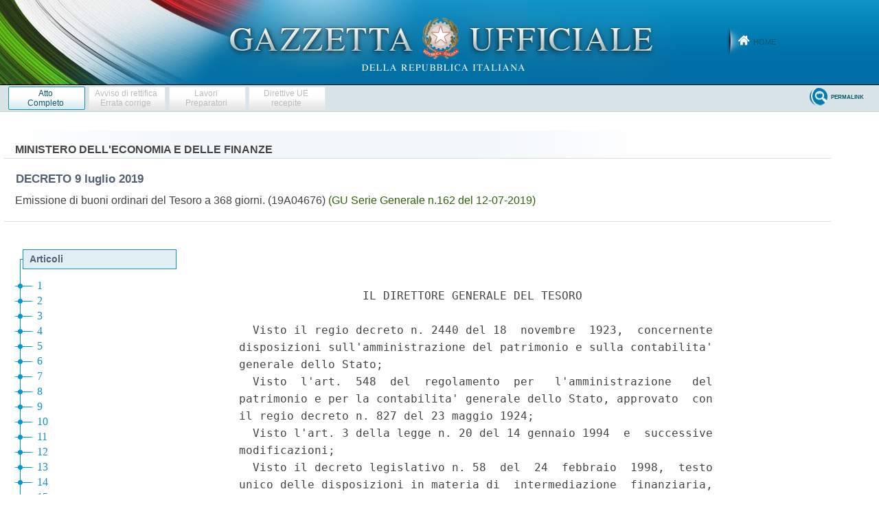

--- FILE ---
content_type: text/html;charset=UTF-8
request_url: https://www.gazzettaufficiale.it/atto/serie_generale/caricaDettaglioAtto/originario?atto.dataPubblicazioneGazzetta=2019-07-12&atto.codiceRedazionale=19A04676&elenco30giorni=false
body_size: 6054
content:








<!DOCTYPE html><!-- 002_053-ACCESS-4.1.1 -LV_A -->
<!--002_053-ACCES- 3.1.1 -LV_A --> 
<html xmlns="http://www.w3.org/1999/xhtml" lang="it" prefix="eli: http://data.europa.eu/eli/ontology# gu: http://www.gazzettaufficiale.it/eli/">

<head>
<title>Gazzetta Ufficiale</title>


<link rel="stylesheet" href="/resources/css/themes/pascal/pascal.css" type="text/css" media="screen" />
<link rel="stylesheet" href="/resources/css/themes/default/default.css" type="text/css" media="screen" />
<link rel="stylesheet" href="/resources/css/themes/orman/orman.css" type="text/css" media="screen" />
<link rel="stylesheet" href="/resources/css/nivo-slider.css" type="text/css" media="screen" />
<link rel="stylesheet" href="/resources/css/reset.css" type="text/css" />
<link rel="stylesheet" href="/resources/css/text.css" type="text/css" />
<link rel="stylesheet" href="/resources/css/style.css" type="text/css" />
<link rel="stylesheet" href="/resources/css/960.css" type="text/css" />
<link rel="stylesheet" href="/resources/css/ricerca.css" type="text/css" />
<link rel="stylesheet" href="/resources/css/scrollNews.css" type="text/css" />
<link rel="stylesheet" href="/resources/css/gu_.css" type="text/css" />
<script type="text/javascript" src="/resources/js/jquery.js"></script>
<script type="text/javascript" src="/resources/js/jquery-ui.min.js"></script>
<script type="text/javascript" src="/resources/js/jquery-ui.js"></script>
<script type="text/javascript" src="/resources/js/jquery.nivo.slider.pack.js"></script>
<script type="text/javascript" src="/resources/js/newsSlider.js"></script>
<!--002_053-ACCES- 4.1.1 -LV_A --> 
<meta http-equiv="Content-Type" content="text/html; charset=UTF-8" />
<meta http-equiv="X-UA-Compatible" content="IE=edge"/>
<link rel="stylesheet" href="/resources/css/dettaglio.css" type="text/css" />
<script type="text/javascript">
 function resizeFrame() {

	f = document.getElementById('mainFrame');
	l = document.getElementById('leftFrame');
	t = document.getElementById('testa_atto');
	cl = document.getElementById('clear');

 	f.style.height = (getHeight(0) - t.scrollHeight-cl.scrollHeight)+"px" ;
	l.style.height = (getHeight(0) - t.scrollHeight-cl.scrollHeight)+"px" ;
}

 window.onresize = function(event) {
    delay(function(){
      resizeFrame();
    }, 200);
};

 var delay = (function(){
  var timer = 0;
  return function(callback, ms){
    clearTimeout (timer);
    timer = setTimeout(callback, ms);
  };
})();

 function getHeight(flag) {
  var myWidth = 0, myHeight = 0;
  if( typeof( window.innerWidth ) == 'number' ) {
    //Non-IE
    myWidth = window.innerWidth;
    myHeight = window.innerHeight;
  } else if( document.documentElement && ( document.documentElement.clientWidth || document.documentElement.clientHeight ) ) {
    //IE 6+ in 'standards compliant mode'
    myWidth = document.documentElement.clientWidth;
    myHeight = document.documentElement.clientHeight;
  } else if( document.body && ( document.body.clientWidth || document.body.clientHeight ) ) {
    //IE 4 compatible
    myWidth = document.body.clientWidth;
    myHeight = document.body.clientHeight;
  }
  if(flag == 0)
  	return myHeight;
  else
	return myWidth;
}

/* $(function() {
	var $window = $(window);
	var $sidebar = $("#wrap_albero");
	var bodyHeight = $("body").height();
	var sidebarHeight = $sidebar.height();
	var startOffset = $sidebar.offset();
	var topPadding = 15;

	$window.scroll(function() {
		var marginTopHelper = 0;
		var scrollTop = $window.scrollTop();
		var posibleOffset = scrollTop - startOffset.top + topPadding;

		if ((sidebarHeight + posibleOffset) < bodyHeight && scrollTop > startOffset.top) {
			marginTopHelper = posibleOffset;
		}

		$sidebar.stop().animate({
			marginTop: marginTopHelper
		});
	});
});  */

</script>
<!-- 002_053-ACCESS-4.1.1 -LV_A --><!--START-->
<style>
       .wrapped-iframe {
        scroll-behavior: smooth;
        height: 100%;
        border: 0;
      }
       .wrapped-iframe2 {
        scroll-behavior: smooth;
        width: 100%;
        height: 100%;
        border: 0;
      }
</style>










	



















<!-- ELI legal resource -->
<meta about="gu:id/2019/07/12/19A04676/sg" typeof="eli:LegalResource" />
<!-- ELI legal expression -->
<meta about="gu:id/2019/07/12/19A04676/sg/ita" typeof="eli:LegalExpression" />
<!-- ELI is_realized_by legalrsc to legalexpr -->
<meta about="gu:id/2019/07/12/19A04676/sg" property="eli:is_realized_by" resource="gu:id/2019/07/12/19A04676/sg/ita" />
<!-- ELI legal version -->
<meta about="gu:id/2019/07/12/19A04676/sg" property="eli:version" resource="gu:tables/versions#ORIGINAL"/> 
<!-- ELI format -->
<meta about="gu:id/2019/07/12/19A04676/sg/ita/html" typeof="eli:Format" />
<!-- ELI is_embodied_by legalexpr to format  -->
<meta about="gu:id/2019/07/12/19A04676/sg/ita" property="eli:is_embodied_by" resource="gu:id/2019/07/12/19A04676/sg/ita/html" />
<!-- ELI:id_local -->
<meta about="gu:id/2019/07/12/19A04676/sg" property="eli:id_local" content="19A04676" />
<!-- ELI uri_schema -->
<meta about="gu:id/2019/07/12/19A04676/sg" property="eli:uri_schema" content="gu:id/{yyyy}/{mm}/{dd}/{codiceRedazionale}/sg"/> 
<!-- ELI type_document -->
<meta about="gu:id/2019/07/12/19A04676/sg" property="eli:type_document" resource="gu:tables/resource-type#DECRETO"/>


	<!-- issuers -->
	<meta about="gu:id/2019/07/12/19A04676/sg" property="eli:passed_by" resource="gu:tables/issuers#MINISTERO_ECONOMIA_E_FINANZE"/>




<!-- ELI date_document -->
<meta about="gu:id/2019/07/12/19A04676/sg" property="eli:date_document" content="2019-07-09" datatype="xsd:date" />

<!-- ELI date_publication -->
<meta about="gu:id/2019/07/12/19A04676/sg" property="eli:date_publication" content="2019-07-12" datatype="xsd:date" />

<meta about="gu:id/2019/07/12/19A04676/sg/ita" property="eli:language" resource="http://publications.europa.eu/resource/authority/language/ITA" />
<meta about="gu:id/2019/07/12/19A04676/sg/ita" property="eli:publisher" resource="http://www.ipzs.it" />
<meta about="gu:id/2019/07/12/19A04676/sg/ita/html" property="eli:format" resource="http://www.iana.org/assignments/media-types/text/html" />


</head>
<body>



<!-- Costanti EL -->









<!-- Fine costanti EL -->







<div class="head">
	<div class="flag"> <!-- VSADC01-DISABILITA COGNITIVA -ADEGUAMENTI NECESSARI -->
	<!-- Bugfix banner -->
		<div class="logo"><!--002_053-ACCES-1.1.1-LV_A -->
			<a href="/home" title="Home">
				<img src="/resources/img/logo.png" alt="logo gazzetta ufficiale"/>
	    	</a>
	    </div>
	    
	    <div class="welcome">
			<a href="/home" class="backhome" title="backhome">Home</a>
		</div>
			   

		</div>



	</div>
</div>



<div class="main_menu">
  






<div class="toolbar_wrapper_dettaglio">
	<div id="comandi_atto">
		<div id="pulsanti_atto">
			
			
				
				
				
				

			
			<a href="/atto/vediMenuHTML?atto.dataPubblicazioneGazzetta=2019-07-12&atto.codiceRedazionale=19A04676&tipoSerie=serie_generale&tipoVigenza=originario" target="_blank" class="stampabile"><span>Atto<br/>Completo</span> </a>
			
				
				

					<div class="ghost"><span>Avviso di rettifica<br/>Errata corrige</span></div>

				
			
			
			





			
				
					
					
						<!-- <li><img border="0" src="/resources/img/ico_go_preparatori_off.png" title="LAVORI PREPARATORI" alt="LAVORI PREPARATORI" /></li>   -->

						<div class="ghost"><span>Lavori<br/>Preparatori</span></div>

					
				
				
				
					
					
					 
					
					
						<div class="ghost"><span>Direttive UE<br/>recepite</span></div>
					
				 
			
			

				

			
		</div>
	</div>






	
	<div class="nobordo" id="comandi">
<!-- BugFix -->
	 
				
					
					
					
					
				
			
			
					<a href="/atto/vediPermalink?atto.dataPubblicazioneGazzetta=2019-07-12&atto.codiceRedazionale=19A04676&tipoSerie=serie_generale&tipoVigenza=originario&tipoProvvedimento=*" class="backtosearch" target="_blank"  title="Collegamento Permanente"><span>Permalink</span> </a>
			
		
			

			
			

			
			
				
					
					
						
							
							
							


							



							


							



							
							
							
							
							
							
							
							
						


					
				
			


		
		
		
		
		
			
		
		
 	
		

	
	</div>
</div>
</div>

<div class="main_content">
		<div id="corpaccio_atto">
				<div id="titolo_atto">
	    			<!-- 002_053-ACCESS-4.1.1 -LV_A -->








<div id="testa_atto">
	
		<h1 class="consultazione">MINISTERO DELL'ECONOMIA E DELLE FINANZE
		</h1>
	

	<h2 class="consultazione">
		DECRETO <span>  
			
			
				
			 
				

			 
				
			  9 luglio 2019&nbsp; 
			
			 </span>
	</h2>

	<h3 class="consultazione" style="border: none;">
		

		
		
		
		
		
		
		
		
		
		
		<span about="gu:id/2019/07/12/19A04676/sg/ita" property="eli:title">Emissione di buoni ordinari del Tesoro a 368 giorni. (19A04676) 
</span>
		
		<span class="riferimento">
		
		
		
			
	
			
				 
				
				
				<span class="link_gazzetta">
				
					
					
					
					
					
					<!-- 002_053-ACCESSIBILITA- 1.4.3. -LV_AA  -->
					<a target="_blank" style="color:#2F6209 !important; text-decoration:none;" href="https://www.gazzettaufficiale.it/eli/gu/2019/07/12/162/sg/pdf">(GU Serie Generale n.162 del 12-07-2019)</a>
				</span>
			
			
		
		  
	</span>
		
		
		
	</h3>


	<h4 class="note">
		

		<span class="rosso">  </span>
	</h4>

	<h5></h5>
</div>
	         	</div>
	         	<!-- INIZIO RESP_002_053 TR00006 -->
	         	 <script type="text/javascript">
        
	         	function burgerMenuAreeTematicheDisplay() {
	         		var d = document;
	    			var menu = d.getElementById("wrap_albero");
	    			var corpo = d.getElementById("testo_atto");
	    			var text = d.getElementsByClassName("dettaglio_atto_testo");
	    			if (menu.style.display === "block") {
	    				menu.style.display = "none";
	    				corpo.style.width = "100%";
	    			} else {
	    				menu.style.display = "block";
	    				corpo.style.width = "63%";
	    				text.style.fontSize = "100% !important";
	    			}
	    		}
        </script>
        <span id="burgerMenuAreeTematiche"style="font-size:75px; margin-left:35px; color: #017fb3; display: none;" onclick="burgerMenuAreeTematicheDisplay()">☰</span>
				<!-- FINE RESP_002_053 TR00006 -->
				<div id="colonna" class="nopadding">
	                   <div id="wrap_albero">
	                   <!-- 002_053-ACCESS-4.1.1 -LV_A -->
						<iframe class=".wrapped-iframe"
							src="/atto/serie_generale/caricaAlberoArticoli/originario?atto.dataPubblicazioneGazzetta=2019-07-12&atto.codiceRedazionale=19A04676#art"
							name="leftFrame" id="leftFrame" title="leftFrame">
						</iframe>
				</div>
		 </div>
				<!-- 002_053-ACCESS-4.1.1 -LV_A -->
				<div id="testo_atto">
					<iframe class="wrapped-iframe2"
					 	src="/atto/serie_generale/caricaArticoloDefault/originario?atto.dataPubblicazioneGazzetta=2019-07-12&atto.codiceRedazionale=19A04676&atto.tipoProvvedimento=DECRETO" 
					  	name="mainFrame" id="mainFrame" title="mainFrame">
					</iframe>
					<!--END-->
				</div>
				<div class="clear" id="clear"></div>
	</div>
    </div>

    <div class="wrap_footer">
		
<div class="container_16_f">
<!-- <div class="grid_4">
	<p style="padding: 10px 0px;">sommari G.U.</p>
    <ul>
	   	<li><a href="">Ultime Gazzette Ufficiali</a></li>
	   	<li><a href="/archivioCompleto" title="Archivio Completo">Archivio Completo</a></li>
     </ul>
  </div> -->
  <div class="grid_4" style="margin-left:0;">
  	<p style="padding: 10px 0px;">informazioni</p>
    <ul style="margin:5px 0px 0px 0px;">
	   	<!-- <li><a href="">Modalit&agrave; di consultazione</a></li>
	   	<li><a href="">Il Servizio</a></li> -->
		<li><a href="/caricaHtml?nomeTiles=gazzettaCertificata" title="Gazzetta Ufficiale certificata" target="_blank">Gazzetta Ufficiale Certificata</a></li>
		<li><a href="/caricaHtml?nomeTiles=privacySito" title="Privacy">Privacy</a></li>
	   	<li><a href="/caricaHtml?nomeTiles=formatoGraficoPdf" title="Formato Grafico PDF">Formato Grafico PDF</a></li>        
     </ul>
  </div>
  <div class="grid_4">
  	<p style="padding: 10px 0px;">concessionari</p>
    <ul style="margin:5px 0px 0px 0px;">
    	<!-- <li><a href="caricaHtml?nomeTiles=abbonamentoCartaceo" title="Abbonamento Cartaceo">Abbonamento Cartaceo</a></li>
	   	<li><a href="">Modalit&agrave; Pubblicazione</a></li> --> 
	   	
	   	<li><a href="/showConcessionariInserzioni" title="Concessionari Inserzioni">Inserzioni</a></li>         
	   	<li><a href="/showLibrerieConcessionarie" title="Librerie Concessionarie">Librerie</a></li> 
	   	<li><a href="https://form.agid.gov.it/view/0f40aa6e-8571-4ef7-b62f-83e65ed3e3f0" title="Dichiarazione di accessibilità" target="blank">Dichiarazione di accessibilità</a></li> 
	   	<!-- <li><a href="caricaHtml?nomeTiles=modalitaInserzioni" title="Modalità Pubblicazioni e Inserzioni">Modalit&agrave; Pubblicazioni e Inserzioni</a></li>
	   	<li><a href="caricaHtml?nomeTiles=venditaFascicoli" title="Vendita Fascicoli">Vendita Fascicoli</a></li> -->       
     </ul>
  </div>
  <div class="grid_4" style="margin-right:0;">
  	<p style="padding: 10px 0px;">contatti</p>
    <ul style="margin:5px 0px 0px 0px;">
    	<li><a  class="contatto" href="mailto:supportoGU@gazzettaufficiale.it" title="Informazioni sulla Gazzetta Ufficiale">Supporto Contenuti Gazzetta Ufficiale</a></li>
    	<li><a  class="contatto" href="mailto:informazioni@ipzs.it" title="Informazioni Commerciali">Informazioni Commerciali</a></li>
    	<!-- <li><a  class="contatto" href="mailto:supportotecnico@gazzettaufficiale.it" title="Supporto Tecnico">Supporto Tecnico</a></li> -->
		<li class="nverde"><!--<label>Numero Verde:</label>-->800 864035</li>
     </ul>
  </div>
  <!-- div class="grid_4">
  	<p style="padding: 10px 0px;">archivio completo</p>
    <ul style="margin:5px 0px 0px 0px;">
    	<li><a href="">L'utenza privata</a></li>
    	<li><a href="">La Pubblica Amministrazione Centrale</a></li>

     </ul>
  </div -->
  <!-- script src="https://assets.adobedtm.com/1aaba0661858/f3615e8491bd/launch-53bf2fcc463f-development.min.js" async></script-->
<!-- https://assets.adobedtm.com/1aaba0661858/f3615e8491bd/launch-735752f79152.min.js -->
<!-- GA4 Config -->
 <script>
            // GA4 Configuration
            var GA4_CONFIG = {
            	    'www.sviluppo7.gazzettaufficiale.it': {
              	      enabled: true,
              	      trackingId: 'G-MP0S74CMHZ'
              	    },
              	    'www2.sviluppo7.gazzettaufficiale.it': {
              	      enabled: true,
              	      trackingId: 'G-MP0S74CMHZ'
              	    },
              	    'www.collaudo7.gazzettaufficiale.it': {
              	      enabled: true,
              	      trackingId: 'G-MP0S74CMHZ'
              	    },
              	    'www2.collaudo7.gazzettaufficiale.it': {
              	      enabled: true,
              	      trackingId: 'G-MP0S74CMHZ'
              	    },
              	    'www.gazzettaufficiale.it': {
              	      enabled: true,
              	      trackingId: 'G-FJM2V41JDD'
              	    }
            };
            // GA4 Initialization Script
            (function() {
                var domain = window.location.hostname;
                var config = GA4_CONFIG[domain];
                
                // Check if domain exists in config and is enabled
                if (config && config.enabled) {
                    // Create the first script element (gtag.js)
                    var gtagScript = document.createElement('script');
                    gtagScript.async = true;
                    gtagScript.src = 'https://www.googletagmanager.com/gtag/js?id=' + config.trackingId;
                    
                    // Create the second script element (configuration)
                    var configScript = document.createElement('script');
                    configScript.text = '' + 
                        'window.dataLayer = window.dataLayer || [];' +
                        'function gtag(){dataLayer.push(arguments);}' +
                        'gtag("js", new Date());' +
                        'gtag("config", "' + config.trackingId + '");';
                    
                    // Add scripts to the document head
                    document.head.appendChild(gtagScript);
                    document.head.appendChild(configScript);
                }
            })();
</script>
</div>
	</div>


	<div class="crediti">
		<div class="loghi_crediti">
	<img src="/resources/img/logo_mef.png" alt="mef" />
	<img src="/resources/img/logo_ipzs_2025.png"  alt="Istituto Poligrafico e Zecca dello Stato"/>
</div>
<div class="clear"></div>
<div style="color:#edebeb; margin:0 auto; padding: 10px; width:960px; text-align:center; display: inline-block; font-size:12px">Realizzazione Istituto Poligrafico e Zecca dello Stato S.p.A.</div>




	</div>
</body>
</html>

--- FILE ---
content_type: text/html;charset=UTF-8
request_url: https://www.gazzettaufficiale.it/atto/serie_generale/caricaAlberoArticoli/originario?atto.dataPubblicazioneGazzetta=2019-07-12&atto.codiceRedazionale=19A04676
body_size: 942
content:






 




<!DOCTYPE html><!-- 002_053-ACCESS-4.1.1 -LV_A -->
<!--002_053-ACCES- 3.1.1 -LV_A --> 
<html xmlns="http://www.w3.org/1999/xhtml" lang="it">
	<head>
		<meta http-equiv="Content-Type" content="text/html; charset=UTF-8" />
		<title></title>
		<link rel="stylesheet" type="text/css" href="/resources/css/iframe.css" />
	</head>
	
	<body>
				
			
	            <div id="albero">
	            	<ul><li class="apertura"/><li class="box_articoli"><span>Articoli</span></li><li><a href="/atto/serie_generale/caricaArticolo?art.versione=1&art.idGruppo=0&art.flagTipoArticolo=0&art.codiceRedazionale=19A04676&art.idArticolo=1&art.idSottoArticolo=1&art.idSottoArticolo1=10&art.dataPubblicazioneGazzetta=2019-07-12&art.progressivo=0#art" target="mainFrame" id="art1_0_1">1</a></li><li><a href="/atto/serie_generale/caricaArticolo?art.versione=1&art.idGruppo=0&art.flagTipoArticolo=0&art.codiceRedazionale=19A04676&art.idArticolo=2&art.idSottoArticolo=1&art.idSottoArticolo1=10&art.dataPubblicazioneGazzetta=2019-07-12&art.progressivo=0#art" target="mainFrame" id="art2_0_1">2</a></li><li><a href="/atto/serie_generale/caricaArticolo?art.versione=1&art.idGruppo=0&art.flagTipoArticolo=0&art.codiceRedazionale=19A04676&art.idArticolo=3&art.idSottoArticolo=1&art.idSottoArticolo1=10&art.dataPubblicazioneGazzetta=2019-07-12&art.progressivo=0#art" target="mainFrame" id="art3_0_1">3</a></li><li><a href="/atto/serie_generale/caricaArticolo?art.versione=1&art.idGruppo=0&art.flagTipoArticolo=0&art.codiceRedazionale=19A04676&art.idArticolo=4&art.idSottoArticolo=1&art.idSottoArticolo1=10&art.dataPubblicazioneGazzetta=2019-07-12&art.progressivo=0#art" target="mainFrame" id="art4_0_1">4</a></li><li><a href="/atto/serie_generale/caricaArticolo?art.versione=1&art.idGruppo=0&art.flagTipoArticolo=0&art.codiceRedazionale=19A04676&art.idArticolo=5&art.idSottoArticolo=1&art.idSottoArticolo1=10&art.dataPubblicazioneGazzetta=2019-07-12&art.progressivo=0#art" target="mainFrame" id="art5_0_1">5</a></li><li><a href="/atto/serie_generale/caricaArticolo?art.versione=1&art.idGruppo=0&art.flagTipoArticolo=0&art.codiceRedazionale=19A04676&art.idArticolo=6&art.idSottoArticolo=1&art.idSottoArticolo1=10&art.dataPubblicazioneGazzetta=2019-07-12&art.progressivo=0#art" target="mainFrame" id="art6_0_1">6</a></li><li><a href="/atto/serie_generale/caricaArticolo?art.versione=1&art.idGruppo=0&art.flagTipoArticolo=0&art.codiceRedazionale=19A04676&art.idArticolo=7&art.idSottoArticolo=1&art.idSottoArticolo1=10&art.dataPubblicazioneGazzetta=2019-07-12&art.progressivo=0#art" target="mainFrame" id="art7_0_1">7</a></li><li><a href="/atto/serie_generale/caricaArticolo?art.versione=1&art.idGruppo=0&art.flagTipoArticolo=0&art.codiceRedazionale=19A04676&art.idArticolo=8&art.idSottoArticolo=1&art.idSottoArticolo1=10&art.dataPubblicazioneGazzetta=2019-07-12&art.progressivo=0#art" target="mainFrame" id="art8_0_1">8</a></li><li><a href="/atto/serie_generale/caricaArticolo?art.versione=1&art.idGruppo=0&art.flagTipoArticolo=0&art.codiceRedazionale=19A04676&art.idArticolo=9&art.idSottoArticolo=1&art.idSottoArticolo1=10&art.dataPubblicazioneGazzetta=2019-07-12&art.progressivo=0#art" target="mainFrame" id="art9_0_1">9</a></li><li><a href="/atto/serie_generale/caricaArticolo?art.versione=1&art.idGruppo=0&art.flagTipoArticolo=0&art.codiceRedazionale=19A04676&art.idArticolo=10&art.idSottoArticolo=1&art.idSottoArticolo1=10&art.dataPubblicazioneGazzetta=2019-07-12&art.progressivo=0#art" target="mainFrame" id="art10_0_1">10</a></li><li><a href="/atto/serie_generale/caricaArticolo?art.versione=1&art.idGruppo=0&art.flagTipoArticolo=0&art.codiceRedazionale=19A04676&art.idArticolo=11&art.idSottoArticolo=1&art.idSottoArticolo1=10&art.dataPubblicazioneGazzetta=2019-07-12&art.progressivo=0#art" target="mainFrame" id="art11_0_1">11</a></li><li><a href="/atto/serie_generale/caricaArticolo?art.versione=1&art.idGruppo=0&art.flagTipoArticolo=0&art.codiceRedazionale=19A04676&art.idArticolo=12&art.idSottoArticolo=1&art.idSottoArticolo1=10&art.dataPubblicazioneGazzetta=2019-07-12&art.progressivo=0#art" target="mainFrame" id="art12_0_1">12</a></li><li><a href="/atto/serie_generale/caricaArticolo?art.versione=1&art.idGruppo=0&art.flagTipoArticolo=0&art.codiceRedazionale=19A04676&art.idArticolo=13&art.idSottoArticolo=1&art.idSottoArticolo1=10&art.dataPubblicazioneGazzetta=2019-07-12&art.progressivo=0#art" target="mainFrame" id="art13_0_1">13</a></li><li><a href="/atto/serie_generale/caricaArticolo?art.versione=1&art.idGruppo=0&art.flagTipoArticolo=0&art.codiceRedazionale=19A04676&art.idArticolo=14&art.idSottoArticolo=1&art.idSottoArticolo1=10&art.dataPubblicazioneGazzetta=2019-07-12&art.progressivo=0#art" target="mainFrame" id="art14_0_1">14</a></li><li><a href="/atto/serie_generale/caricaArticolo?art.versione=1&art.idGruppo=0&art.flagTipoArticolo=0&art.codiceRedazionale=19A04676&art.idArticolo=15&art.idSottoArticolo=1&art.idSottoArticolo1=10&art.dataPubblicazioneGazzetta=2019-07-12&art.progressivo=0#art" target="mainFrame" id="art15_0_1">15</a></li><li><a href="/atto/serie_generale/caricaArticolo?art.versione=1&art.idGruppo=0&art.flagTipoArticolo=0&art.codiceRedazionale=19A04676&art.idArticolo=16&art.idSottoArticolo=1&art.idSottoArticolo1=10&art.dataPubblicazioneGazzetta=2019-07-12&art.progressivo=0#art" target="mainFrame" id="art16_0_1">16</a></li><li><a href="/atto/serie_generale/caricaArticolo?art.versione=1&art.idGruppo=0&art.flagTipoArticolo=0&art.codiceRedazionale=19A04676&art.idArticolo=17&art.idSottoArticolo=1&art.idSottoArticolo1=10&art.dataPubblicazioneGazzetta=2019-07-12&art.progressivo=0#art" target="mainFrame" id="art17_0_1">17</a></li><li class="chiusura"><img src="/resources/img/chiusura.gif"/></li></ul>

					
					
				</div>
            
        
	</body>
</html>

--- FILE ---
content_type: text/html;charset=UTF-8
request_url: https://www.gazzettaufficiale.it/atto/serie_generale/caricaArticoloDefault/originario?atto.dataPubblicazioneGazzetta=2019-07-12&atto.codiceRedazionale=19A04676&atto.tipoProvvedimento=DECRETO
body_size: 3763
content:








<!DOCTYPE html><!-- 002_053-ACCESS-4.1.1 -LV_A -->
<!--002_053-ACCES- 3.1.1 -LV_A --> 
<html xmlns="http://www.w3.org/1999/xhtml" lang="it">
<head>
<meta http-equiv="Content-Type" content="text/html; charset=UTF-8" />
<title></title>
<link rel="stylesheet" type="text/css"
	href="/resources/css/iframe.css" />
 




 
</head>
<body>
	<div class="prima_atto">
		<span class="aggiornamenti">
			
				
				
				
							
						
					</span>
			</div>
		<span class="dettaglio_atto_testo">
           	<pre> 
                  IL DIRETTORE GENERALE DEL TESORO 
 
  Visto il regio decreto n. 2440 del 18  novembre  1923,  concernente
disposizioni sull'amministrazione del patrimonio e sulla contabilita'
generale dello Stato; 
  Visto  l'art.  548  del  regolamento  per   l'amministrazione   del
patrimonio e per la contabilita' generale dello Stato, approvato  con
il regio decreto n. 827 del 23 maggio 1924; 
  Visto l'art. 3 della legge n. 20 del 14 gennaio 1994  e  successive
modificazioni; 
  Visto il decreto legislativo n. 58  del  24  febbraio  1998,  testo
unico delle disposizioni in materia di  intermediazione  finanziaria,
ai sensi degli articoli 8 e 21 della legge n. 52 del 6 febbraio 1996;
nonche' gli articoli 23 e 28 del decreto ministeriale n. 216  del  22
dicembre 2009, relativi agli specialisti in titoli di Stato italiani; 
  Visto il decreto del Presidente della Repubblica 30 dicembre  2003,
n. 398, recante il testo  unico  delle  disposizioni  legislative  in
materia di debito pubblico, e,  in  particolare,  l'art.  3,  ove  si
prevede che il Ministro dell'economia e delle finanze e' autorizzato,
in ogni anno finanziario, ad emanare decreti cornice  che  consentano
al Tesoro, fra l'altro, di effettuare operazioni di indebitamento sul
mercato interno  od  estero  nelle  forme  di  prodotti  e  strumenti
finanziari a breve, medio e lungo  termine,  indicandone  l'ammontare
nominale,  il  tasso  di  interesse  o   i   criteri   per   la   sua
determinazione,  la  durata,  l'importo  minimo  sottoscrivibile,  il
sistema di collocamento ed ogni altra caratteristica e modalita'; 
  Visto il decreto legislativo 1° aprile 1996, n. 239,  e  successive
modifiche ed integrazioni; 
  Visto il decreto legislativo 21 novembre 1997, n. 461, e successive
modifiche ed integrazioni,  recante  riordino  della  disciplina  dei
redditi di capitale e dei redditi diversi; 
  Visto il decreto ministeriale n. 162 del 2 gennaio 2019, emanato in
attuazione dell'art.  3  del  citato  decreto  del  Presidente  della
Repubblica  n.  398  del  2003,  con  il  quale  sono  stabiliti  gli
obiettivi, i limiti e le modalita' cui  il  Dipartimento  del  tesoro
deve attenersi nell'effettuare le operazioni finanziarie  di  cui  al
medesimo articolo, prevedendo che  le  operazioni  di  emissioni  dei
prestiti vengano disposte mediante decreto dal direttore generale del
Tesoro o, per sua  delega,  dal  direttore  della  Direzione  II  del
Dipartimento medesimo, che  in  caso  di  assenza  o  impedimento  di
quest'ultimo possano essere disposte dal medesimo direttore  generale
del Tesoro, anche in presenza di delega continuativa, e che, in  caso
di assenza  o  impedimento  di  entrambi,  siano  disposte  da  altro
dirigente generale delegato a firmare gli atti  in  sostituzione  del
direttore generale del Tesoro; 
  Vista la determinazione n. 73155 del 6 settembre 2018, con la quale
il direttore generale del  Tesoro  ha  delegato  il  direttore  della
Direzione II del Dipartimento del tesoro a firmare i  decreti  e  gli
atti relativi alle operazioni suddette; 
  Visti, altresi', gli articoli 4  e  11  del  ripetuto  decreto  del
Presidente  della  Repubblica  n.  398  del  2003,   riguardanti   la
dematerializzazione dei titoli di Stato; 
  Visto il decreto ministeriale 17 aprile 2000,  n.  143,  pubblicato
nella Gazzetta Ufficiale n. 130 del 6 giugno 2000, con cui  e'  stato
adottato il regolamento  concernente  la  disciplina  della  gestione
accentrata dei titoli di Stato; 
  Visto  il  decreto  23  agosto  2000,  pubblicato  nella   Gazzetta
Ufficiale n. 204 del 1° settembre 2000, con  cui  e'  stato  affidato
alla Monte Titoli S.p.a.  il  servizio  di  gestione  accentrata  dei
titoli di Stato; 
  Vista la legge 30 dicembre 2018, n. 145, recante l'approvazione del
bilancio di previsione dello Stato per l'anno finanziario 2019, e  in
particolare il secondo comma dell'art. 3, con cui si e' stabilito  il
limite massimo di emissione dei prestiti pubblici per l'anno stesso; 
  Visto l'art. 17 del decreto  del  Presidente  della  Repubblica  30
dicembre 2003, n. 398, relativo all'ammissibilita'  del  servizio  di
riproduzione in fac-simile nella partecipazione alle aste dei  titoli
di Stato; 
  Visto il decreto ministeriale del 15 gennaio 2015 recante norme per
la trasparenza nelle operazioni di collocamento di titoli di Stato; 
  Visto il decreto ministeriale del 5 maggio 2004, che disciplina  le
procedure  da  adottare   in   caso   di   ritardo   nell'adempimento
dell'obbligo di versare contante o titoli per  incapienza  dei  conti
degli operatori che hanno partecipato alle operazioni  di  emissione,
concambio e riacquisto di titoli di Stato; 
  Ravvisata l'esigenza di svolgere le aste  dei  buoni  ordinari  del
Tesoro  con  richieste  degli  operatori  espresse  in   termini   di
rendimento, anziche' di prezzo,  secondo  la  prassi  prevalente  sui
mercati monetari dell'area euro; 
  Considerato che l'importo delle emissioni disposte  a  tutto  il  4
luglio 2019 ammonta, al netto dei rimborsi di prestiti pubblici  gia'
effettuati, a euro 72.830 milioni; 
 
                              Decreta: 
 
                               Art. 1 
 
  Ai sensi e per gli effetti dell'art. 3 del decreto  del  Presidente
della Repubblica 30  dicembre  2003,  n.  398,  nonche'  del  decreto
ministeriale del 2 gennaio 2019, citato nelle premesse, e  in  deroga
all'art. 548 del regolamento di contabilita' generale dello Stato, e'
disposta per il 12 luglio 2019 l'emissione  dei  buoni  ordinari  del
Tesoro (appresso denominati BOT)  a  trecentosessantotto  giorni  con
scadenza 14 luglio 2020, fino al limite massimo in valore nominale di
6.500 milioni di euro. 
  Per la presente emissione e'  possibile  effettuare  riaperture  in
tranche. 
  Al termine della procedura di assegnazione,  e'  altresi'  disposta
l'emissione di un  collocamento  supplementare  dei  BOT  di  cui  al
presente decreto, da assegnare agli operatori «specialisti in  titoli
di Stato», individuati ai sensi degli articoli 23 e  28  del  decreto
ministeriale n. 216 del  22  dicembre  2009  citato  nelle  premesse,
secondo le modalita' specificate ai successivi articoli 15 e  16  del
presente decreto. 
</pre>
           	</div>
				<div class="righetta_wrapper">
					<div class="righetta">&nbsp;</div>
				</div>
				<pre class="rosso"></pre> 
    	</span>
	</body>
</html>